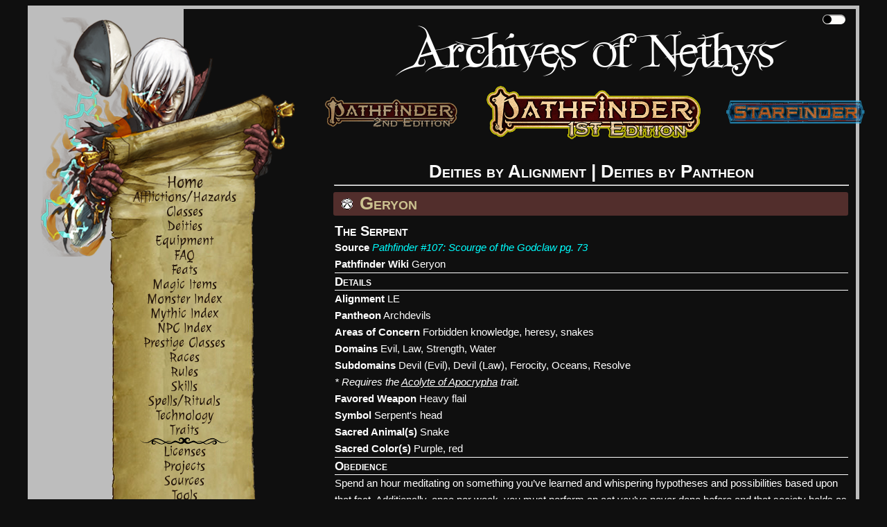

--- FILE ---
content_type: text/html; charset=utf-8
request_url: https://nethystest.com/DeityDisplay.aspx?ItemName=Geryon
body_size: 19839
content:


<!DOCTYPE html PUBLIC "-//W3C//DTD XHTML 1.0 Strict//EN" "http://www.w3.org/TR/xhtml1/DTD/xhtml1-strict.dtd">
<html xmlns="http://www.w3.org/1999/xhtml" xml:lang="en">
<head id="ctl00_Head1">
    <!-- Global site tag (gtag.js) - Google Analytics -->
    <script async src="https://www.googletagmanager.com/gtag/js?id=UA-137805785-2"></script>
    <script>
        window.dataLayer = window.dataLayer || [];
        function gtag() { dataLayer.push(arguments); }
        gtag('js', new Date());

        gtag('config', 'UA-137805785-2');
    </script>
    <title>
	Geryon - Deities - Archives of Nethys: Pathfinder RPG Database
</title><link href="Styles/layout.css" rel="stylesheet" type="text/css" /><link href="Styles/typography.css" rel="stylesheet" type="text/css" /><link href="https://fonts.googleapis.com/css?family=Julee" rel="stylesheet" type="text/css" /><link href="http://fonts.googleapis.com/css?family=Julee" rel="stylesheet" type="text/css" />
    <script src="./Scripts/hidefilter.js" charset="utf-8"></script>
    <script src="./Scripts/toggle.js" charset="utf-8"></script>
    
    <meta name="keywords" content="Archives, Nethys, Archives of Nethys, Pathfinder, Official, AoN, AoNPRD, PRD, PFSRD, Deity, Deities, Geryon, Geryon" /><meta name="description" />
<meta name="robots" content="noindex" /><meta name="viewport" content="width=device-width, initial-scale=1.0" />
    <style>        
        .nav-parent > * {
            display: block;
        }
        .mobile-menu-toggle{
            display:none;
        }
        #main-menu .nav-parent > .brand > .title{
            display: none;
        }

    </style>
</head>
<body class="dark">
	<div id="wrapper" class="clearfix" >
		<form name="aspnetForm" method="post" action="./DeityDisplay.aspx?ItemName=Geryon" id="aspnetForm">
<div>
<input type="hidden" name="__VIEWSTATE" id="__VIEWSTATE" value="/[base64]/[base64]/SXRlbU5hbWU9TGF3Ij5MYXc8L2E+LCA8YSBocmVmPSJEb21haW5EaXNwbGF5LmFzcHg/SXRlbU5hbWU9U3RyZW5ndGgiPlN0cmVuZ3RoPC9hPiwgPGEgaHJlZj0iRG9tYWluRGlzcGxheS5hc3B4P0l0ZW1OYW1lPVdhdGVyIj5XYXRlcjwvYT48YnIgLz48Yj5TdWJkb21haW5zPC9iPiA8YSBocmVmPSJEb21haW5EaXNwbGF5LmFzcHg/SXRlbU5hbWU9RXZpbCI+RGV2aWwgKEV2aWwpPC9hPiwgPGEgaHJlZj0iRG9tYWluRGlzcGxheS5hc3B4P0l0ZW1OYW1lPUxhdyI+RGV2aWwgKExhdyk8L2E+LCA8YSBocmVmPSJEb21haW5EaXNwbGF5LmFzcHg/SXRlbU5hbWU9U3RyZW5ndGgiPkZlcm9jaXR5PC9hPiwgPGEgaHJlZj0iRG9tYWluRGlzcGxheS5hc3B4P0l0ZW1OYW1lPVdhdGVyIj5PY2VhbnM8L2E+LCA8YSBocmVmPSJEb21haW5EaXNwbGF5LmFzcHg/SXRlbU5hbWU9U3RyZW5ndGgiPlJlc29sdmU8L2E+PGJyIC8+PGk+KiBSZXF1aXJlcyB0aGUgPHU+PGEgaHJlZj0iVHJhaXREaXNwbGF5LmFzcHg/[base64]/[base64]/[base64]/[base64]/[base64]/[base64]/[base64]/[base64]/SXRlbU5hbWU9QWdoYXN1cmEiPkFnaGFzdXJhIChBc3VyYSk8L2E+PGJyIC8+PGJyIC8+ZGQCAw8PZDwrAAYBABAWAWYWARYCHg5QYXJhbWV0ZXJWYWx1ZQUGR2VyeW9uFgECBGRkfPlKiN/+/WqdpHu7Wuz7DCrcxaqg3p4gBVaDedYS220=" />
</div>

<div>

	<input type="hidden" name="__VIEWSTATEGENERATOR" id="__VIEWSTATEGENERATOR" value="DA229447" />
</div>
			<div class="page clearfix" id="page" >
				<div class="header">
					<div class="clear hideSkiplink" id="main-menu" >                        
                        <a class="mobile-menu-toggle" id="mobile-menu-toggle" href="javascript:void(0);" data-toggle="mobile">|||</a>

                        <div class="splash"></div>
                        <div class="nav-parent" id="nav-parent">
                            <a href="/Default.aspx" style="font-size:larger" class="brand">
                                <span class="home">
                                    Home
                                </span>
                            </a>
                            <a href="/Afflictions.aspx">Afflictions/Hazards</a>
                            <a href="/Classes.aspx">Classes</a>
                            <a href="/DeitiesByGroup.aspx">Deities</a>
                            <a href="/Equipment.aspx">Equipment</a>
                            <a href="/FAQs.aspx">FAQ</a>
                            <a href="/Feats.aspx">Feats</a>
                            <a href="/MagicItems.aspx">Magic Items</a>
                            <a href="/Monsters.aspx">Monster Index</a>
                            <a href="/Mythic.aspx">Mythic Index</a>
                            <a href="/NPCs.aspx">NPC Index</a>
                            <a href="/PrestigeClasses.aspx">Prestige Classes</a>
                            <a href="/Races.aspx">Races</a>
                            <a href="/Rules.aspx">Rules</a>
                            <a href="/Skills.aspx">Skills</a>
                            <a href="/Spells.aspx">Spells/Rituals</a>
                            <a href="/EquipmentTech.aspx">Technology</a>
                            <a href="/Traits.aspx">Traits</a>
                            <img src="Images/heading_flourish.png" alt="flourish" class="flourish" />
                            <a href="/Licenses.aspx">Licenses</a>
                            <a href="/Projects.aspx">Projects</a>
                            <a href="/Sources.aspx">Sources</a>
                            <a href="/Tools.aspx">Tools</a>
                            <img src="Images/heading_flourish.png" alt="flourish" class="flourish" />
                            <a href="/ContactUs.aspx">Contact Us</a>
                            <a href="/Contributors.aspx">Contributors</a>
						    <a href="/Support.aspx">Support the Archives</a>
                            <div class="search">
                                <input type="text" class="search-input" placeholder="Search" />
                                <button type="button" class="search-button">
                                    <svg class="Icon" xmlns="http://www.w3.org/2000/svg" viewBox="0 0 512 512" style="height: 24px; width: 24px; fill: "><path d="M0 0h512v512H0z" fill="transparent" fill-opacity="0"></path><g class="" transform="translate(0,0)" style="touch-action: none;"><path d="M333.78 20.188c-39.97 0-79.96 15.212-110.405 45.656-58.667 58.667-60.796 152.72-6.406 213.97l-15.782 15.748 13.25 13.25 15.75-15.78c61.248 54.39 155.3 52.26 213.968-6.407 60.887-60.886 60.888-159.894 0-220.78C413.713 35.4 373.753 20.187 333.78 20.187zm0 18.562c35.15 0 70.285 13.44 97.158 40.313 53.745 53.745 53.744 140.6 0 194.343-51.526 51.526-133.46 53.643-187.5 6.375l.218-.217c-2.35-2.05-4.668-4.17-6.906-6.407-2.207-2.206-4.288-4.496-6.313-6.812l-.218.22c-47.27-54.04-45.152-135.976 6.374-187.502C263.467 52.19 298.63 38.75 333.78 38.75zm0 18.813c-30.31 0-60.63 11.6-83.81 34.78-46.362 46.362-46.362 121.234 0 167.594 10.14 10.142 21.632 18.077 33.905 23.782-24.91-19.087-40.97-49.133-40.97-82.94 0-15.323 3.292-29.888 9.22-43-4.165 20.485.44 40.88 14.47 54.907 24.583 24.585 68.744 20.318 98.624-9.562 29.88-29.88 34.146-74.04 9.56-98.625-2.375-2.376-4.943-4.473-7.655-6.313 45.13 8.648 79.954 46.345 84.25 92.876 4.44-35.07-6.82-71.726-33.813-98.72-23.18-23.18-53.47-34.78-83.78-34.78zM176.907 297.688L42.094 432.5l34.562 34.563L211.47 332.25l-34.564-34.563zM40 456.813L24 472.78 37.22 486l15.968-16L40 456.812z" fill-opacity="1"></path></g></svg>
                                </button>
                            </div>
                            <a id="minMaxMenu" href="javascript:void(0);">Maximize Menu</a>
                        </div>
                        <div class="nav-parent expand-collapse" id="mobile-nav-parent" data-target="mobile">
                            <a href="/Default.aspx" style="font-size:larger" class="brand">
                                <span class="title">
                                    Archives of Nethys
                                </span>
                            </a>
                            <a href="javascript:void(0);" data-toggle="cc">Character Creation +</a>
                            <div class="expand-collapse expand-collapse-group hide-when-collapsed expanded" data-target="cc" data-group="menus">
                                <a href="/Classes.aspx">Classes</a>
                                <a href="/Feats.aspx">Feats</a>
                                <a href="/PrestigeClasses.aspx">Prestige Classes</a>
                                <a href="/Races.aspx">Races</a>
                                <a href="/Skills.aspx">Skills</a>
                                <a href="/Traits.aspx">Traits</a>
                                <a href="/Mythic.aspx">Mythic Index</a>
                            </div>
                            <a href="/DeitiesByGroup.aspx">Deities</a>
                            <a href="javascript:void(0);" data-toggle="equipment">Equipment +</a>
                            <div class="expand-collapse expand-collapse-group hide-when-collapsed" data-target="equipment" data-group="menus">
                                <a href="/Equipment.aspx">Equipment (Non-Magical)</a>
                                <a href="/MagicItems.aspx">Magic Items</a>
                                <a href="/EquipmentTech.aspx">Technology</a>
                            </div>
                            <a href="/FAQs.aspx">FAQ</a>
                            <a href="/Spells.aspx">Spells/Rituals</a>
                            <a href="javascript:void(0);" data-toggle="rules">Rules +</a>
                            <div class="expand-collapse expand-collapse-group hide-when-collapsed" data-target="rules" data-group="menus">
                                <a href="/Afflictions.aspx">Afflictions</a>
                                <a href="/NPCs.aspx">NPC Index</a>
                                <a href="/Rules.aspx?Name=Source&Category=None">Rules</a>
                                <a href="/Tools.aspx">Tools</a>
                            </div>
                            <a href="/Afflictions.aspx">Hazards</a>
                            <a href="/Monsters.aspx">Monsters</a>
                            <a href="/Sources.aspx">Sources</a>
                            <a href="javascript:void(0);" data-toggle="about" data-group="">About the Archives +</a>
                            <div class="expand-collapse expand-collapse-group hide-when-collapsed" data-target="about" data-group="menus">
                                <a href="/Licenses.aspx">Licenses</a>
                                <a href="/Projects.aspx">Projects</a>
                                <a href="/ContactUs.aspx">Contact Us</a>
                                <a href="/Contributors.aspx">Contributors</a>
						        <a href="/Support.aspx">Support the Archives</a>
                            </div>
                            <div class="search">
                                <input type="text" class="search-input" placeholder="Search" />
                                <button type="button" class="search-button">
                                    <svg class="Icon" xmlns="http://www.w3.org/2000/svg" viewBox="0 0 512 512" style="height: 24px; width: 24px; fill: "><path d="M0 0h512v512H0z" fill="transparent" fill-opacity="0"></path><g class="" transform="translate(0,0)" style="touch-action: none;"><path d="M333.78 20.188c-39.97 0-79.96 15.212-110.405 45.656-58.667 58.667-60.796 152.72-6.406 213.97l-15.782 15.748 13.25 13.25 15.75-15.78c61.248 54.39 155.3 52.26 213.968-6.407 60.887-60.886 60.888-159.894 0-220.78C413.713 35.4 373.753 20.187 333.78 20.187zm0 18.562c35.15 0 70.285 13.44 97.158 40.313 53.745 53.745 53.744 140.6 0 194.343-51.526 51.526-133.46 53.643-187.5 6.375l.218-.217c-2.35-2.05-4.668-4.17-6.906-6.407-2.207-2.206-4.288-4.496-6.313-6.812l-.218.22c-47.27-54.04-45.152-135.976 6.374-187.502C263.467 52.19 298.63 38.75 333.78 38.75zm0 18.813c-30.31 0-60.63 11.6-83.81 34.78-46.362 46.362-46.362 121.234 0 167.594 10.14 10.142 21.632 18.077 33.905 23.782-24.91-19.087-40.97-49.133-40.97-82.94 0-15.323 3.292-29.888 9.22-43-4.165 20.485.44 40.88 14.47 54.907 24.583 24.585 68.744 20.318 98.624-9.562 29.88-29.88 34.146-74.04 9.56-98.625-2.375-2.376-4.943-4.473-7.655-6.313 45.13 8.648 79.954 46.345 84.25 92.876 4.44-35.07-6.82-71.726-33.813-98.72-23.18-23.18-53.47-34.78-83.78-34.78zM176.907 297.688L42.094 432.5l34.562 34.563L211.47 332.25l-34.564-34.563zM40 456.813L24 472.78 37.22 486l15.968-16L40 456.812z" fill-opacity="1"></path></g></svg>
                                </button>
                            </div>
                            <a href="https://www.aonprd.com" >
                                <img src="Images/PF1Logo_Nethys_400_selected.png" alt="Pathfinder RPG (1st Edition)" />
                            </a> 
                            <a href="https://2e.aonprd.com">
                                    <img src="Images/PF2Logo_Nethys_200.png" alt="Pathfinder RPG (2nd Edition)"/>
                                </a>
                            <a href="https://www.aonsrd.com">
                                <img src="Images/SFLogo_Nethys_200.png" alt="Starfinder RPG"/>
                            </a>
                        </div>
					</div>
                    <div class="theme-toggle-wrapper" title="Toggle Theme">
                        <input type="checkbox" id="theme-toggle" name="theme-toggle" class="switch" />
                        <label for="theme-toggle" id="theme-toggle-label">&nbsp;</label>
                        <div class="tooltip">Toggle Theme</div>
                    </div>
		        </div>
                <div class="main-wrapper" id="main-wrapper">
					<div class="menutitle">
						<h1>
							Archives of Nethys
						</h1>
                        <h2 class="game-titles">
                            <a href="https://2e.aonprd.com" >
                                <img src="Images/PF2Logo_Nethys.png" alt="Pathfinder RPG (2nd Edition)" />
                            </a>
                            <a href="https://www.aonprd.com" class="selected">
                                <img src="Images/PF1Logo_Nethys-Selected.png" alt="Pathfinder RPG (1st Edition)" />
                            </a> 
                            <a href="https://www.aonsrd.com">
                                <img src="Images/SFLogo_Nethys.png" alt="Starfinder RPG" />
                            </a>
                        </h2>
					</div>
                    <div class="main" id="main">
						
    <h1 style="text-align: center"><a href="DeityDetails.aspx">Deities by Alignment</a> | 
                                   <a href="DeitiesByGroup.aspx">Deities by Pantheon</a></h1><hr />

    <table id="ctl00_MainContent_DataListTypes" cellspacing="0" border="0" style="border-collapse:collapse;">
	<tr>
		<td>
            <span id="ctl00_MainContent_DataListTypes_ctl00_LabelName"><h1 class="title"><img src="images\PathfinderSocietySymbol.gif" title="PFS Legal" style="margin:3px 3px 0px 3px;"> Geryon</h1><h2><b>The Serpent</b></h2><b>Source</b> <a href="http://paizo.com/products/btpy9n0j?Pathfinder-Adventure-Path-107-Scourge-of-the-Godclaw
" target="_blank" class="external-link"><i>Pathfinder #107: Scourge of the Godclaw pg. 73</i></a><br /><b>Pathfinder Wiki</b> <a href="http://www.pathfinderwiki.com/wiki/Geryon">Geryon</a><h3 class="framing">Details</h3><b>Alignment</b> LE<br /><b>Pantheon</b> Archdevils<br /><b>Areas of Concern</b> Forbidden knowledge, heresy, snakes<br /><b>Domains</b> <a href="DomainDisplay.aspx?ItemName=Evil">Evil</a>, <a href="DomainDisplay.aspx?ItemName=Law">Law</a>, <a href="DomainDisplay.aspx?ItemName=Strength">Strength</a>, <a href="DomainDisplay.aspx?ItemName=Water">Water</a><br /><b>Subdomains</b> <a href="DomainDisplay.aspx?ItemName=Evil">Devil (Evil)</a>, <a href="DomainDisplay.aspx?ItemName=Law">Devil (Law)</a>, <a href="DomainDisplay.aspx?ItemName=Strength">Ferocity</a>, <a href="DomainDisplay.aspx?ItemName=Water">Oceans</a>, <a href="DomainDisplay.aspx?ItemName=Strength">Resolve</a><br /><i>* Requires the <u><a href="TraitDisplay.aspx?ItemName=Acolyte%20of%20Apocrypha">Acolyte of Apocrypha</a></u> trait.</i><br /><b>Favored Weapon</b> Heavy flail<br /><b>Symbol</b> Serpent's head<br /><b>Sacred Animal(s)</b> Snake<br /><b>Sacred Color(s)</b> Purple, red<br /><h3 class="framing">Obedience</h3>Spend an hour meditating on something you’ve learned and whispering hypotheses and possibilities based upon that fact. Additionally, once per week, you must perform an act you’ve never done before and that society holds as taboo—usually involving eating or drinking something unsavory. You can attempt a saving throw to disbelieve any illusion you come within 10 feet of, and you gain a +4 bonus on Will saving throws to disbelieve illusions.<h2 class="title">Boons - <a href="FeatDisplay.aspx?ItemName=Deific Obedience">Deific Obedience</a></h2><h3 class="framing"><img src="images\PathfinderSocietySymbol.gif" title="PFS Legal" style="margin:3px 3px 0px 3px;"> Evangelist</h3><b>Source </b><a href="http://paizo.com/products/btpy9n0j?Pathfinder-Adventure-Path-107-Scourge-of-the-Godclaw
" target="_blank" class="external-link"><i>Pathfinder #107: Scourge of the Godclaw pg. 73</i></a><br /><b>1: Taboo Breaker (Sp)</b> <i>remove fear</i> 3/day, <i>touch of idiocy</i> 2/day, or <i>water breathing</i> 1/day<br /><b>2: Heresy Speaker (Su)</b> Once per day, you can speak an incredible heresy. This functions as per <i>dictum</i>, but affects even creatures of lawful alignment. You can choose what creatures to exclude from this ability’s effects.<br /><b>3: Poison Tongue (Su)</b> Your words become poison. As a standard action, while you’re speaking, you can choose to poison any number of creatures that can hear your voice. The creatures must each succeed at a Fortitude saving throw (DC = 10 + your Charisma modifier + your Hit Dice) or be affected with muddling heresy (see the sidebar) with a frequency of 1/round for 2 rounds. You can attempt to poison any number of creatures per day equal to your Hit Dice. There is no evidence that your words are magical or envenomed, causing the venom to have no obvious source.<h3 class="framing"><img src="images\PathfinderSocietySymbol.gif" title="PFS Legal" style="margin:3px 3px 0px 3px;"> Exalted</h3><b>Source </b><a href="http://paizo.com/products/btpy9n0j?Pathfinder-Adventure-Path-107-Scourge-of-the-Godclaw
" target="_blank" class="external-link"><i>Pathfinder #107: Scourge of the Godclaw pg. 73</i></a><br /><b>1: Serpent Blood (Sp)</b> <i>reduce person</i> 3/day, <i>acid arrow</i> 2/day, or <i>beast shape III</i> (reptiles only) 1/day<br /><b>2: Venom Maw (Su)</b> As an immediate action, you can cause your mouth to widen and grow a pair of long, venomous fangs. You gain a bite attack for 1 round. This is a primary natural attack that deals 1d8 points of piercing damage if you’re Medium or 1d6 points of damage if you’re Small. Any creature damaged by your attack must succeed at a Fortitude saving throw (DC = 10 + your Wisdom modifier + half your Hit Dice) or be affected by muddling heresy (see the sidebar). Additionally, once per hour, you can spit a stream of venom up to 30 feet. Any creature struck by this ranged attack must save against your poison as if it had been bitten.<br /><b>3: Divine Insult (Su)</b> A number of times per day equal to your Wisdom bonus, you can speak a specialized blasphemy against a single target. As a standard action, you shout shocking truths at the target. The target is affected as per <i>heretic’s tongue</i> (see page 72). If you successfully deny a divine spellcaster access to its class abilities, that target must succeed at a second saving throw at the end of the spell’s effect, whether shortened or not (DC = 10 + your Wisdom modifier + half your Hit Dice). If the target fails, its abilities do not return until it receives the benefits of an <i>atonement</i> spell.<h3 class="framing"><img src="images\PathfinderSocietySymbol.gif" title="PFS Legal" style="margin:3px 3px 0px 3px;"> Sentinel</h3><b>Source </b><a href="http://paizo.com/products/btpy9n0j?Pathfinder-Adventure-Path-107-Scourge-of-the-Godclaw
" target="_blank" class="external-link"><i>Pathfinder #107: Scourge of the Godclaw pg. 73</i></a><br /><b>1: Stygian Sentinel (Sp)</b> <i>summon nature’s ally I</i> 3/day, <i>bear’s endurance</i> 2/day, or <i>water breathing</i> 1/day<br /><b>2: Chain Coil (Su)</b> When you successfully disarm an opponent using a heavy flail, your disarmed opponent immediately provokes an attack of opportunity from you. In addition, you gain a +2 bonus on any attacks of opportunity you make against opponents you have disarmed with a heavy flail within the last round. Additionally, the critical threat range of any heavy flail you wield increases by 1 (this increase stacks with that from the Improved Critical feat).<br /><b>3: Coffin Feast (Su)</b> Once per day, you can touch the corpse of a humanoid creature, affecting it as though it were the food and drink created by the spell <i>heroes’ feast</i>. The appearance of the corpse doesn’t change, but it miraculously provides enough sustenance to feed a number of creatures equal to your Hit Dice. Creatures that eat from this communal table, a process that takes 1 hour, gain a +2 profane bonus on attack rolls and Will saving throws instead of the usual +1 morale bonus. It also provides those who eat from the corpse with the benefits of the spell <i>regenerate</i>.<h2 class="title">Boons - <a href="FeatDisplay.aspx?ItemName=Fiendish Obedience">Fiendish Obedience</a></h2><h3 class="framing">Evangelist</h3><b>Source </b><a href="http://paizo.com/products/btpy9tok" target="_blank" class="external-link"><i>Book of the Damned pg. 52</i></a><br /><b>1: Stygia’s Secrets (Sp)</b> <i>fumbletongue </i> 3/day, <i>augury</i> 2/day, or <i>illusory script</i> 1/day<br /><b>2: Truths and Lies Overwhelming (Sp)</b> Once per day, you can cast <i>dictum</i> as a spell-like ability.<br /><b>3: Whispers of Ihyssige (Su)</b> Although you find Stygia’s ominous white stone monolith of Ihyssige a mystery, you know that a mere glimpse of the truth behind the obelisk can drive a mortal insane. Once per day as a standard action, you can target one or more living creatures, no two of which can be more than 15 feet apart. Each creature who fails a Will saving throw (DC = 10 + half your Hit Dice + your Charisma modifier) is affected as if by an <i>insanity</i> spell. This is a mind-affecting compulsion effect.<h3 class="framing">Exalted</h3><b>Source </b><a href="http://paizo.com/products/btpy9tok" target="_blank" class="external-link"><i>Book of the Damned pg. 52</i></a><br /><b>1: Sound the Horn (Sp)</b> <i>forbid action </i> 3/day, <i>hideous laughter</i> 2/day, or <i>blood biography</i> 1/day<br /><b>2: Geryon’s Torpor (Su)</b> Once per day, you can spend 10 minutes meditating on the unholy might of the heresies Geryon sows in the hearts of all. You must remain quiet and undisturbed during this time, and you can’t take any other actions while thus meditating. During the 24 hours following your meditation, you can grant yourself and up to four other creatures within 30 feet a +4 profane bonus on ability checks, attack rolls, saving throws, and skill checks as a move action. You can maintain these bonuses as a free action for up to 1 round per Hit Die, after which you must meditate again to regain the ability. These rounds need not be consecutive, but the duration must be used in 1-round increments. You can deactivate the bonuses as a free action. Performing your obedience to Geryon does not count toward the meditation time this ability requires.<br /><b>3: Trophies of the Betrayer (Su)</b> Three times per day as a standard action, you can target any creature within 60 feet and whisper lies directly into its mind. If the target fails a Will saving throw (DC = 10 + half your Hit Dice + your Charisma modifier), it has a temporary crisis of faith, and it cannot access any abilities granted to it by its faith, including the ability to cast spells. This effect has no lasting effect on a creature’s faith, and when the effect ends, the target returns to normal. This effect lasts for a number of rounds equal to your Hit Dice. This is a mind-affecting effect but is not language-dependent, as the lies you weave are understood regardless of the languages the target speaks.<h3 class="framing">Sentinel</h3><b>Source </b><a href="http://paizo.com/products/btpy9tok" target="_blank" class="external-link"><i>Book of the Damned pg. 52</i></a><br /><b>1: Ophidian Kiss (Sp)</b> <i>disguise weapon </i> 3/day, <i>animal trance</i> 2/day or <i>greater magic fang</i> 1/day<br /><b>2: Crushing Coils (Sp)</b> Although it is often contemplative, the Serpent relishes visiting a hellish and mighty wrath upon those liars and sinners who have earned its ire, particularly the damned souls that writhe in the swamps of Stygia. As its worshiper, you are more than happy to further Geryon’s dark work. Once per day, you can cast <i>vortex</i> as spell-like ability.<br /><b>3: Three-Headed Serpent (Su)</b> For a number of minutes equal to your Hit Dice, you become a Large version of yourself, with powerful coils sprouting in place of your feet. This increases your base speed by 30 feet. Additionally, you can use your coils to form a cage for your enemies. When you successfully grapple a creature, you can transfer that creature into your coils; this works like the swallow whole universal monster ability. Your coils have AC 17 and 18 hp when an entrapped creature attempts to cut itself free. Your coils heal quickly while this ability is in effect, allowing you to transfer another (or the same) creature into your coils 1 round after a creature cuts itself free. Activating three-headed serpent is a standard action, and dismissing it is a free action. This effect’s duration need not be used all at once, but it must be used in 1-minute increments.<h2 class="title">For Followers of Geryon</h2><h3 class="framing">Feats</h3><a href="FeatDisplay.aspx?ItemName=Hellish Shackles">Hellish Shackles</a><h3 class="framing">Spells</h3><a href="SpellDisplay.aspx?ItemName=Heretic's Tongue">Heretic's Tongue</a><h3 class="framing">Traits</h3><a href="TraitDisplay.aspx?ItemName=Flames of Hell">Flames of Hell</a><h2 class="title">Unique Spell Rules</h2><img src="images\PathfinderSocietySymbol.gif" title="PFS Legal" style="margin:3px 3px 0px 3px;"> <b>Source </b><a href="http://paizo.com/products/btpy9n0j?Pathfinder-Adventure-Path-107-Scourge-of-the-Godclaw
" target="_blank" class="external-link"><i>Pathfinder #107: Scourge of the Godclaw pg. 72</i></a><br /><h3 class="framing">Cleric/Warpriest</h3><i><a href="SpellDisplay.aspx?ItemName=Speak with Animals">Speak with Animals</a></i> can be prepared as a 1st-level spell [affects only reptiles]<br /><i><a href="SpellDisplay.aspx?ItemName=Animal Messenger">Animal Messenger</a></i> can be prepared as a 2nd-level spell [affects only reptiles]<br /><i><a href="SpellDisplay.aspx?ItemName=Sepia Snake Sigil">Sepia Snake Sigil</a></i> can be prepared as a 3rd-level spell<br /><h2 class="title">Unique Summon Rules</h2><b>Source </b><a href="http://paizo.com/products/btpy9n0j?Pathfinder-Adventure-Path-107-Scourge-of-the-Godclaw
" target="_blank" class="external-link"><i>Pathfinder #107: Scourge of the Godclaw pg. 73</i></a><br /><img src="images\PathfinderSocietySymbol.gif" title="PFS Legal" style="margin:3px 3px 0px 3px;"> <a href="SpellDisplay.aspx?ItemName=Summon Monster 4"><b>Summon Monster IV</b></a>: <a href="MonsterDisplay.aspx?ItemName=Venomous Snake Swarm">Venomous Snake Swarm</a><br /><img src="images\PathfinderSocietySymbol.gif" title="PFS Legal" style="margin:3px 3px 0px 3px;"> <a href="SpellDisplay.aspx?ItemName=Summon Monster 6"><b>Summon Monster VI</b></a>: <a href="MonsterDisplay.aspx?ItemName=Drowning Devil (Sarglagon)">Drowning Devil (Sarglagon)</a><br /><img src="images\PathfinderSocietySymbol.gif" title="PFS Legal" style="margin:3px 3px 0px 3px;"> <a href="SpellDisplay.aspx?ItemName=Summon Monster 8"><b>Summon Monster VIII</b></a>: <a href="MonsterDisplay.aspx?ItemName=Aghasura">Aghasura (Asura)</a><br /><br /></span>
        </td>
	</tr>
</table>

    

					</div>
					<div class="clear">
					</div>
                </div>
			</div>
			<div class="footer" id="footer" >
				<div id="et-al" >
                    <a href="mailto:nethys@archivesofnethys.com">Site Owner: Blake Davis</a><a href="http://mxguarddog.com">Email Spam Checker: MX Guarddog</a>
                    <div id="footer-social"><a href="http://www.facebook.com/pages/Nethys-the-God-King-of-Magic/109485322401363?ref=nf" target="_blank"><img src="Images/facebook.png" width="10" height="21" /></a></div>
				</div>
                <div style="text-align:center"><script async src="//pagead2.googlesyndication.com/pagead/js/adsbygoogle.js"></script>
                <!-- Main Archives Page -->
                    <ins class="adsbygoogle"
                        style="display:inline-block;width:728px;height:90px"
                        data-ad-client="ca-pub-4953734518316037"
                        data-ad-slot="7738185508"></ins>
                    <script>
                (adsbygoogle = window.adsbygoogle || []).push({});
                </script></div>
			</div>
		</form>
	</div>

  <script>
      initiateToggle(document.getElementById('theme-toggle'));
      initializeMenuToggle(document.getElementById('minMaxMenu'));
      var initializeSearch = function (search) {
          var button;
          var text;
          if (search.firstElementChild.classList.contains('search-input'))
              text = search.firstElementChild;
          if (search.lastElementChild.classList.contains('search-input'))
              text = search.lastElementChild;
          if (search.firstElementChild.classList.contains('search-button'))
              button = search.firstElementChild;
          if (search.lastElementChild.classList.contains('search-button'))
              button = search.lastElementChild;

          if (search) {
              search.addEventListener('keypress', function (e) {
                  if (e.keyCode == 13) {
                      e.preventDefault();
                      if (text.value != null && text.value.length > 0)
                          window.location = window.location.origin + "/Search.aspx?Query=" + text.value + "&Filter=111111111111111111&AllTerms=True";
                  }
              })
          }
          if (button) {
              button.addEventListener('click', function (e) {
                  window.location = window.location.origin + "/Search.aspx?Query=" + text.value + "&Filter=111111111111111111&AllTerms=True";
              });
          }
      };
      var initializeExpand = function (toggle) {
          var targetAttrString = "[data-target='" + toggle.dataset.toggle + "']";
          //target = menu to be collapsed
          var target = document.querySelector(targetAttrString);
          toggle.addEventListener('click', function () {
              var expanded = target.classList.contains('expanded');
              expanded = !expanded;
              if (expanded) {
                  //hide other in group if exists
                  if (target.dataset.group) {
                      var otherExpanded = document.querySelector('.expanded[data-group="' + target.dataset.group + '"]');
                      if (otherExpanded) {
                          otherExpanded.classList.remove('expanded');
                      }
                  }
                  target.classList.add('expanded');
              } else {
                  target.classList.remove('expanded');
              }
          });
      };
      (function () {
          //toggles = link that expands/collapses target
          var toggles = document.querySelectorAll('[data-toggle]');
          toggles.forEach(function (toggle) {
              initializeExpand(toggle);
          });
          //searches
          var searches = document.querySelectorAll('.search');
          searches.forEach(function (search) {
              initializeSearch(search);
          });
      })();
  </script>
</body>
</html>


--- FILE ---
content_type: text/html; charset=utf-8
request_url: https://www.google.com/recaptcha/api2/aframe
body_size: 267
content:
<!DOCTYPE HTML><html><head><meta http-equiv="content-type" content="text/html; charset=UTF-8"></head><body><script nonce="s3pYTp5wMhy_BRm_gaVtSQ">/** Anti-fraud and anti-abuse applications only. See google.com/recaptcha */ try{var clients={'sodar':'https://pagead2.googlesyndication.com/pagead/sodar?'};window.addEventListener("message",function(a){try{if(a.source===window.parent){var b=JSON.parse(a.data);var c=clients[b['id']];if(c){var d=document.createElement('img');d.src=c+b['params']+'&rc='+(localStorage.getItem("rc::a")?sessionStorage.getItem("rc::b"):"");window.document.body.appendChild(d);sessionStorage.setItem("rc::e",parseInt(sessionStorage.getItem("rc::e")||0)+1);localStorage.setItem("rc::h",'1769342572048');}}}catch(b){}});window.parent.postMessage("_grecaptcha_ready", "*");}catch(b){}</script></body></html>